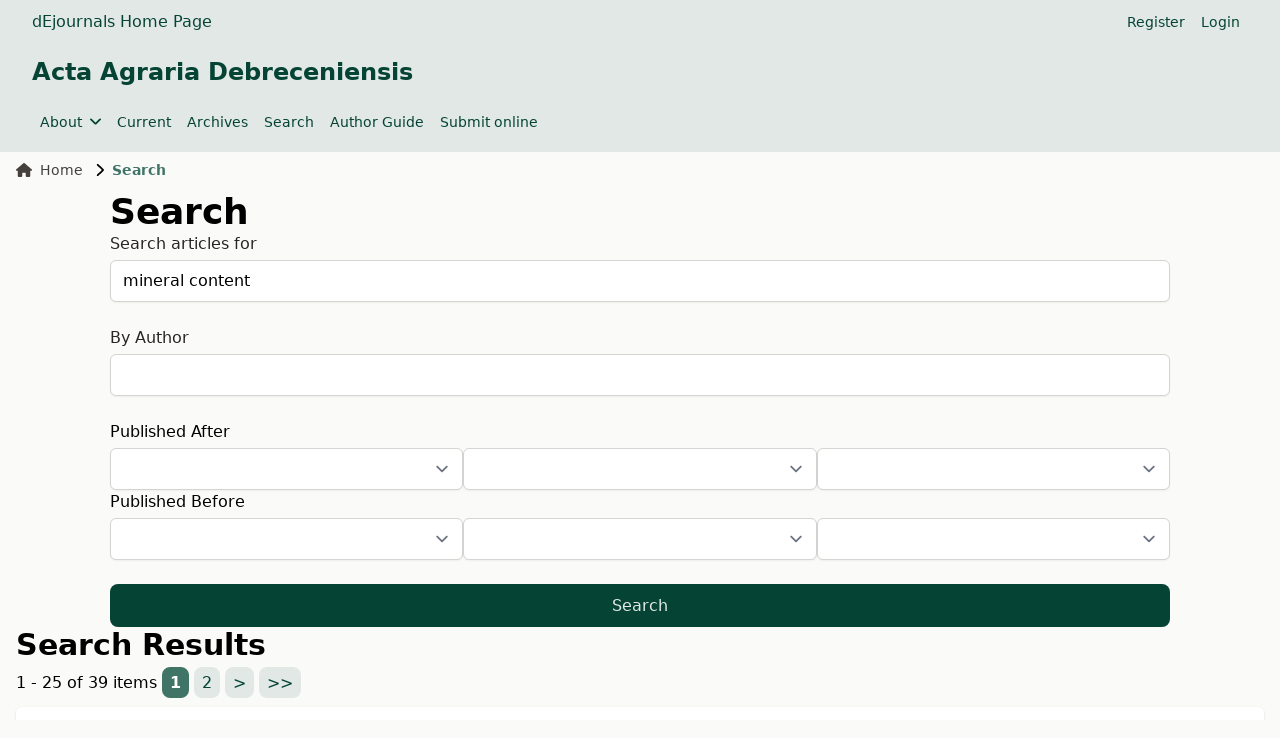

--- FILE ---
content_type: text/html; charset=utf-8
request_url: https://ojs.lib.unideb.hu/actaagrar/search?query=mineral%20content
body_size: 20442
content:
    


<!DOCTYPE html>
<html lang="en" xml:lang="en">

    
<head>
	<meta charset="utf-8">
	<meta name="viewport" content="width=device-width, initial-scale=1.0">
	<title>
		Search
							| Acta Agraria Debreceniensis
			</title>

	
<meta name="generator" content="Open Journal Systems 3.4.0.9" />
	<link rel="stylesheet" href="https://ojs.lib.unideb.hu/plugins/themes/deenkTheme/resources/css/tailwind.css?v=3.4.0.9" type="text/css" /><link rel="stylesheet" href="https://ojs.lib.unideb.hu/actaagrar/$$$call$$$/page/page/css?name=stylesheet" type="text/css" /><link rel="stylesheet" href="https://ojs.lib.unideb.hu/plugins/generic/orcidProfile/css/orcidProfile.css?v=3.4.0.9" type="text/css" />
</head>
<body class="bg-stone-50 space-y-2 flex flex-col h-screen">
<header class="">
        <div class="bg-primary-10 p-1 px-4">
        <div class="container mx-auto px-4">
            <div class="flex justify-between items-center">
                <div class="flex gap-5 flex-wrap">
                                            <a href="https://ojs.lib.unideb.hu" class="nav-link text-decoration-none text-primary hover:text-primary-75"
                           target="_blank">dEjournals Home Page</a>
                                    </div>
                                <div class="hidden md:flex md:gap-2">
                        <nav class="hidden md:block" id="userMenu">
        <div class="container flex flex-wrap items-center justify-between mx-auto">
            <ul class="flex flex-row space-x-4 p-2 mt-0 text-sm font-medium">
                                    
                                            <li>
                            <a href="https://ojs.lib.unideb.hu/actaagrar/user/register"
                               class="block text-primary hover:text-primary-75 rounded"
                               aria-current="page">Register</a>
                        </li>
                    
                                                        
                                            <li>
                            <a href="https://ojs.lib.unideb.hu/actaagrar/login"
                               class="block text-primary hover:text-primary-75 rounded"
                               aria-current="page">Login</a>
                        </li>
                    
                                                                                            </ul>
        </div>
    </nav>

                                    </div>
                
                                <div class="block md:hidden">
                    <button type="button"
                            class="inline-flex items-center p-2 ml-3 text-sm text-primary hover:text-primary-75 rounded-lg md:hidden"
                            aria-expanded="false"
                            data-drawer-target="mobile-menu-drawer"
                            data-drawer-show="mobile-menu-drawer"
                            aria-controls="mobile-menu-drawer">
                        <span class="sr-only">Open main menu</span>
                        <i class="fa-solid fa-bars"></i>
                    </button>
                </div>

                <div id="mobile-menu-drawer"
                     class="fixed top-0 left-0 z-40 h-screen p-4 overflow-y-auto transition-transform -translate-x-full bg-primary-10 w-60"
                     tabindex="-1" aria-labelledby="Mobile Menu">
                    <div class="my-2 ml-auto mr-auto ">
                        <h5 class="text-primary text-center py-3">Acta Agraria Debreceniensis</h5>
                    </div>
                            <div class="block md:hidden">

                            
                
                                    <div>
                        <button type="button" class="flex items-center py-2 pr-4 w-full text-base font-normal text-primary hover:text-primary-75 transition duration-75 rounded-lg"
                                aria-controls="dropdown-example-88"
                                data-collapse-toggle="dropdown-example-88">
                            <span class="flex-1 text-left whitespace-nowrap" sidebar-toggle-item>About</span>
                            <i class="fa-solid fa-chevron-down"></i>
                        </button>

                        <div id="dropdown-example-88" class="hidden py-2 space-y-2">
                                                                                                <div class="pl-2">
                                        <a href="https://ojs.lib.unideb.hu/actaagrar/about"
                                           class="block px-4 py-2 text-primary hover:text-primary-75">About the Journal</a>
                                    </div>
                                                                                                                                <div class="pl-2">
                                        <a href="https://ojs.lib.unideb.hu/actaagrar/about/submissions"
                                           class="block px-4 py-2 text-primary hover:text-primary-75">Submissions</a>
                                    </div>
                                                                                                                                <div class="pl-2">
                                        <a href="https://ojs.lib.unideb.hu/actaagrar/about/editorialTeam"
                                           class="block px-4 py-2 text-primary hover:text-primary-75">Editorial Team</a>
                                    </div>
                                                                                                                                <div class="pl-2">
                                        <a href="https://ojs.lib.unideb.hu/actaagrar/ethicsandmalpractice"
                                           class="block px-4 py-2 text-primary hover:text-primary-75">Publication Ethics</a>
                                    </div>
                                                                                                                                <div class="pl-2">
                                        <a href="https://ojs.lib.unideb.hu/actaagrar/about/privacy"
                                           class="block px-4 py-2 text-primary hover:text-primary-75">Privacy Statement</a>
                                    </div>
                                                                                                                                <div class="pl-2">
                                        <a href="https://ojs.lib.unideb.hu/actaagrar/openaccessstatement"
                                           class="block px-4 py-2 text-primary hover:text-primary-75">Open Access Statement</a>
                                    </div>
                                                                                                                                <div class="pl-2">
                                        <a href="https://ojs.lib.unideb.hu/actaagrar/creativecommonsstatement"
                                           class="block px-4 py-2 text-primary hover:text-primary-75">Creative Common Statement</a>
                                    </div>
                                                                                                                                <div class="pl-2">
                                        <a href="https://ojs.lib.unideb.hu/actaagrar/copyright"
                                           class="block px-4 py-2 text-primary hover:text-primary-75">Copyright</a>
                                    </div>
                                                                                                                                <div class="pl-2">
                                        <a href="https://ojs.lib.unideb.hu/actaagrar/about/contact"
                                           class="block px-4 py-2 text-primary hover:text-primary-75">Contact</a>
                                    </div>
                                                                                    </div>
                    </div>
                                            
                                    <a href="https://ojs.lib.unideb.hu/actaagrar/issue/current"
                       class="block py-2 pr-4 rounded text-primary hover:text-primary-75"
                       aria-current="page">Current</a>
                
                                            
                                    <a href="https://ojs.lib.unideb.hu/actaagrar/issue/archive"
                       class="block py-2 pr-4 rounded text-primary hover:text-primary-75"
                       aria-current="page">Archives</a>
                
                                            
                                    <a href="https://ojs.lib.unideb.hu/actaagrar/search"
                       class="block py-2 pr-4 rounded text-primary hover:text-primary-75"
                       aria-current="page">Search</a>
                
                                            
                                    <a href="https://ojs.lib.unideb.hu/actaagrar/about/submissions"
                       class="block py-2 pr-4 rounded text-primary hover:text-primary-75"
                       aria-current="page">Author Guide</a>
                
                                            
                                    <a href="https://ojs.lib.unideb.hu/actaagrar/submission/wizard"
                       class="block py-2 pr-4 rounded text-primary hover:text-primary-75"
                       aria-current="page">Submit online</a>
                
                                                                
        </div>


                    <div class="h-px bg-primary-50 my-2"></div>
                            <div class="block md:hidden">

                            
                                    <a href="https://ojs.lib.unideb.hu/actaagrar/user/register"
                       class="block py-2 pr-4 rounded text-primary hover:text-primary-75"
                       aria-current="page">Register</a>
                
                                            
                                    <a href="https://ojs.lib.unideb.hu/actaagrar/login"
                       class="block py-2 pr-4 rounded text-primary hover:text-primary-75"
                       aria-current="page">Login</a>
                
                                                                
        </div>


                                    </div>

                            </div>
        </div>
    </div>
    
    
    <div class="bg-primary-10 p-3 px-4">
        <div class="container mx-auto px-4 mb-4 flex flex-row  items-center ">
            <a href="    https://ojs.lib.unideb.hu/actaagrar/index
"
               class="flex  text-primary flex-row flex-wrap justify-center text-center items-center gap-5 hover:text-primary-75 hover:underline">
                                                                                <h3>Acta Agraria Debreceniensis</h3>
                                    
            </a>
        </div>
        <div class="container mx-auto px-4 flex flex-row items-center ">
            <div class="hidden md:flex md:gap-2">
                    <nav class="hidden md:block" id="primaryMenu">
        <div class="container flex flex-wrap items-center justify-between mx-auto">
            <ul class="flex flex-row space-x-4 p-2 mt-0 text-sm font-medium">
                                    
                    
                                            <li>
                            <button id="dropdownNavbarLink"
                                    data-dropdown-toggle="dropdownNavbar-88"
                                    class="flex items-center justify-between font-medium rounded text-primary hover:text-primary-75 w-auto">
                                About
                                <i class="fa-solid fa-angle-down ml-2"></i>
                            </button>
                            <div id="dropdownNavbar-88"
                                 class="z-10 hidden font-normal bg-white rounded-lg shadow w-44">
                                <ul class="py-2 text-sm text-stone-700 " aria-labelledby="dropdownLargeButton">
                                                                                                                        <li>
                                                <a href="https://ojs.lib.unideb.hu/actaagrar/about"
                                                   class="block px-4 py-2 hover:text-primary hover:bg-primary-10">About the Journal</a>
                                            </li>
                                                                                                                                                                <li>
                                                <a href="https://ojs.lib.unideb.hu/actaagrar/about/submissions"
                                                   class="block px-4 py-2 hover:text-primary hover:bg-primary-10">Submissions</a>
                                            </li>
                                                                                                                                                                <li>
                                                <a href="https://ojs.lib.unideb.hu/actaagrar/about/editorialTeam"
                                                   class="block px-4 py-2 hover:text-primary hover:bg-primary-10">Editorial Team</a>
                                            </li>
                                                                                                                                                                <li>
                                                <a href="https://ojs.lib.unideb.hu/actaagrar/ethicsandmalpractice"
                                                   class="block px-4 py-2 hover:text-primary hover:bg-primary-10">Publication Ethics</a>
                                            </li>
                                                                                                                                                                <li>
                                                <a href="https://ojs.lib.unideb.hu/actaagrar/about/privacy"
                                                   class="block px-4 py-2 hover:text-primary hover:bg-primary-10">Privacy Statement</a>
                                            </li>
                                                                                                                                                                <li>
                                                <a href="https://ojs.lib.unideb.hu/actaagrar/openaccessstatement"
                                                   class="block px-4 py-2 hover:text-primary hover:bg-primary-10">Open Access Statement</a>
                                            </li>
                                                                                                                                                                <li>
                                                <a href="https://ojs.lib.unideb.hu/actaagrar/creativecommonsstatement"
                                                   class="block px-4 py-2 hover:text-primary hover:bg-primary-10">Creative Common Statement</a>
                                            </li>
                                                                                                                                                                <li>
                                                <a href="https://ojs.lib.unideb.hu/actaagrar/copyright"
                                                   class="block px-4 py-2 hover:text-primary hover:bg-primary-10">Copyright</a>
                                            </li>
                                                                                                                                                                <li>
                                                <a href="https://ojs.lib.unideb.hu/actaagrar/about/contact"
                                                   class="block px-4 py-2 hover:text-primary hover:bg-primary-10">Contact</a>
                                            </li>
                                                                                                            </ul>
                            </div>
                        </li>
                                                        
                                            <li>
                            <a href="https://ojs.lib.unideb.hu/actaagrar/issue/current"
                               class="block text-primary hover:text-primary-75 rounded"
                               aria-current="page">Current</a>
                        </li>
                    
                                                        
                                            <li>
                            <a href="https://ojs.lib.unideb.hu/actaagrar/issue/archive"
                               class="block text-primary hover:text-primary-75 rounded"
                               aria-current="page">Archives</a>
                        </li>
                    
                                                        
                                            <li>
                            <a href="https://ojs.lib.unideb.hu/actaagrar/search"
                               class="block text-primary hover:text-primary-75 rounded"
                               aria-current="page">Search</a>
                        </li>
                    
                                                        
                                            <li>
                            <a href="https://ojs.lib.unideb.hu/actaagrar/about/submissions"
                               class="block text-primary hover:text-primary-75 rounded"
                               aria-current="page">Author Guide</a>
                        </li>
                    
                                                        
                                            <li>
                            <a href="https://ojs.lib.unideb.hu/actaagrar/submission/wizard"
                               class="block text-primary hover:text-primary-75 rounded"
                               aria-current="page">Submit online</a>
                        </li>
                    
                                                                                            </ul>
        </div>
    </nav>

            </div>
        </div>
    </div>

    
</header>

<main class="container mx-auto px-4 grow">

    <div class="">

        <div class="flex flex-col ">
<div>
        <nav class="hidden xl:flex mb-3" aria-label="Breadcrumb">
    <ol class="inline-flex items-center space-x-1 md:space-x-3">
        <li class="inline-flex items-center text-sm">
            <a class="inline-flex items-center font-medium text-stone-700 hover:text-primary-75"
               href="https://ojs.lib.unideb.hu/actaagrar/index">
                <i class="fa-solid fa-house mr-2"></i>
                Home
            </a>
        </li>
        <li class="inline-flex items-center text-sm truncate" aria-current="page">
            <i class="fa-solid fa-chevron-right mr-2"></i>
            <div class="text-primary-75 font-bold truncate">
                                    Search
                            </div>
        </li>
    </ol>
</nav>    <div class=" w-[85%] ml-auto mr-auto">
        <h1>
            Search
        </h1>

                        
        <form class="cmp_form" method="get" action="https://ojs.lib.unideb.hu/actaagrar/search/index">
            
            <div class="grid grid-cols-1 gap-6">

                                <label class="block">
                    <span class="text-stone-800">Search articles for</span>
                    
                        <input type="text" id="query" name="query" value="mineral content"
                               placeholder="Search"
                               class=" mt-1 block w-full rounded-md border-stone-300 shadow-sm focus:border-primary focus:ring focus:ring-primary focus:ring-opacity-50">
                    
                </label>

                <label class="block">
                    <span class="text-stone-800">By Author</span>
                    
                        <input type="text" id="authors" name="authors" value=""
                               class=" mt-1 block w-full rounded-md border-stone-300 shadow-sm focus:border-primary focus:ring focus:ring-primary focus:ring-opacity-50">
                    
                </label>

                <div class="flex flex-col gap-4">
                    <div>
                        <div>
                            Published After
                        </div>
                        <div class="flex flex-row gap-3 m-0">
                            <select name="dateFromYear" class="mt-1 block w-full rounded-md border-stone-300 shadow-sm focus:border-primary focus:ring focus:ring-primary focus:ring-opacity-50">
<option value=""></option>
<option value="2001">2001</option>
<option value="2002">2002</option>
<option value="2003">2003</option>
<option value="2004">2004</option>
<option value="2005">2005</option>
<option value="2006">2006</option>
<option value="2007">2007</option>
<option value="2008">2008</option>
<option value="2009">2009</option>
<option value="2010">2010</option>
<option value="2011">2011</option>
<option value="2012">2012</option>
<option value="2013">2013</option>
<option value="2014">2014</option>
<option value="2015">2015</option>
<option value="2016">2016</option>
<option value="2017">2017</option>
<option value="2018">2018</option>
<option value="2019">2019</option>
<option value="2020">2020</option>
<option value="2021">2021</option>
<option value="2022">2022</option>
<option value="2023">2023</option>
<option value="2024">2024</option>
<option value="2025">2025</option>
</select>
<select name="dateFromMonth" class="mt-1 block w-full rounded-md border-stone-300 shadow-sm focus:border-primary focus:ring focus:ring-primary focus:ring-opacity-50">
<option value=""></option>
<option value="01">January</option>
<option value="02">February</option>
<option value="03">March</option>
<option value="04">April</option>
<option value="05">May</option>
<option value="06">June</option>
<option value="07">July</option>
<option value="08">August</option>
<option value="09">September</option>
<option value="10">October</option>
<option value="11">November</option>
<option value="12">December</option>
</select>
<select name="dateFromDay" class="mt-1 block w-full rounded-md border-stone-300 shadow-sm focus:border-primary focus:ring focus:ring-primary focus:ring-opacity-50">
<option value=""></option>
<option value="1">01</option>
<option value="2">02</option>
<option value="3">03</option>
<option value="4">04</option>
<option value="5">05</option>
<option value="6">06</option>
<option value="7">07</option>
<option value="8">08</option>
<option value="9">09</option>
<option value="10">10</option>
<option value="11">11</option>
<option value="12">12</option>
<option value="13">13</option>
<option value="14">14</option>
<option value="15">15</option>
<option value="16">16</option>
<option value="17">17</option>
<option value="18">18</option>
<option value="19">19</option>
<option value="20">20</option>
<option value="21">21</option>
<option value="22">22</option>
<option value="23">23</option>
<option value="24">24</option>
<option value="25">25</option>
<option value="26">26</option>
<option value="27">27</option>
<option value="28">28</option>
<option value="29">29</option>
<option value="30">30</option>
<option value="31">31</option>
</select>
                        </div>
                    </div>

                    <div>
                        <div>
                            Published Before
                        </div>
                        <div class="flex flex-row gap-3 m-0">
                            <select name="dateToYear" class="mt-1 block w-full rounded-md border-stone-300 shadow-sm focus:border-primary focus:ring focus:ring-primary focus:ring-opacity-50">
<option value=""></option>
<option value="2001">2001</option>
<option value="2002">2002</option>
<option value="2003">2003</option>
<option value="2004">2004</option>
<option value="2005">2005</option>
<option value="2006">2006</option>
<option value="2007">2007</option>
<option value="2008">2008</option>
<option value="2009">2009</option>
<option value="2010">2010</option>
<option value="2011">2011</option>
<option value="2012">2012</option>
<option value="2013">2013</option>
<option value="2014">2014</option>
<option value="2015">2015</option>
<option value="2016">2016</option>
<option value="2017">2017</option>
<option value="2018">2018</option>
<option value="2019">2019</option>
<option value="2020">2020</option>
<option value="2021">2021</option>
<option value="2022">2022</option>
<option value="2023">2023</option>
<option value="2024">2024</option>
<option value="2025">2025</option>
</select>
<select name="dateToMonth" class="mt-1 block w-full rounded-md border-stone-300 shadow-sm focus:border-primary focus:ring focus:ring-primary focus:ring-opacity-50">
<option value=""></option>
<option value="01">January</option>
<option value="02">February</option>
<option value="03">March</option>
<option value="04">April</option>
<option value="05">May</option>
<option value="06">June</option>
<option value="07">July</option>
<option value="08">August</option>
<option value="09">September</option>
<option value="10">October</option>
<option value="11">November</option>
<option value="12">December</option>
</select>
<select name="dateToDay" class="mt-1 block w-full rounded-md border-stone-300 shadow-sm focus:border-primary focus:ring focus:ring-primary focus:ring-opacity-50">
<option value=""></option>
<option value="1">01</option>
<option value="2">02</option>
<option value="3">03</option>
<option value="4">04</option>
<option value="5">05</option>
<option value="6">06</option>
<option value="7">07</option>
<option value="8">08</option>
<option value="9">09</option>
<option value="10">10</option>
<option value="11">11</option>
<option value="12">12</option>
<option value="13">13</option>
<option value="14">14</option>
<option value="15">15</option>
<option value="16">16</option>
<option value="17">17</option>
<option value="18">18</option>
<option value="19">19</option>
<option value="20">20</option>
<option value="21">21</option>
<option value="22">22</option>
<option value="23">23</option>
<option value="24">24</option>
<option value="25">25</option>
<option value="26">26</option>
<option value="27">27</option>
<option value="28">28</option>
<option value="29">29</option>
<option value="30">30</option>
<option value="31">31</option>
</select>
                        </div>
                    </div>


                    
                </div>

                <button class="button-primary" type="submit">Search</button>
            </div>
        </form>
    </div>
    

    <h2 class="pkp_screen_reader">Search Results</h2>

                <div class="page-links">
            1 - 25 of 39 items
            <strong>1</strong>&nbsp;<a href="https://ojs.lib.unideb.hu/actaagrar/search/index?query=mineral%20content&searchJournal=5&authors=&dateFromMonth=&dateFromDay=&dateFromYear=&dateToMonth=&dateToDay=&dateToYear=&searchPage=2#results">2</a>&nbsp;<a href="https://ojs.lib.unideb.hu/actaagrar/search/index?query=mineral%20content&searchJournal=5&authors=&dateFromMonth=&dateFromDay=&dateFromYear=&dateToMonth=&dateToDay=&dateToYear=&searchPage=2#results">&gt;</a>&nbsp;<a href="https://ojs.lib.unideb.hu/actaagrar/search/index?query=mineral%20content&searchJournal=5&authors=&dateFromMonth=&dateFromDay=&dateFromYear=&dateToMonth=&dateToDay=&dateToYear=&searchPage=2#results">&gt;&gt;</a>&nbsp;
        </div>
    
        <ul class="search_results">
                    <li>
                

    
<div class="card my-3">
            <a class="text-primary hover:text-primary-75 focus:text-primary-75"
           href="https://ojs.lib.unideb.hu/actaagrar/article/view/1741"
           >
            <h5 class="mb-2">Evaluation of mineral element content of beetroot during the different stages of the growing season</h5>
        </a>
    
            <div class="mb-2">
            <small class="italic text-sm text-stone-600">
                459-469
            </small>
        </div>
    
            <div class="flex mb-2">
            <div class="flex flex-row flex-wrap gap-2">
                <div class="border rounded-full py-0.5 hover:bg-stone-100"><a class="mx-2"href="https://ojs.lib.unideb.hu/actaagrar/search?authors=%20M%C3%A1ria%20Tak%C3%A1csn%C3%A9%20H%C3%A1jos%20">Mária Takácsné Hájos</a></div><div class="border rounded-full py-0.5 hover:bg-stone-100"><a class="mx-2"href="https://ojs.lib.unideb.hu/actaagrar/search?authors=%20T%C3%ADmea%20Rub%C3%B3czki%20">Tímea Rubóczki</a></div>            </div>
        </div>
    
    <div class="flex gap-2 items-center mb-3">
        <div class="flex items-center gap-1">
            <i class="fa-solid fa-eye text-primary-50"></i>
            <span class="text-sm text-stone-700">Views:</span>
        </div>
        <div class="font-medium">501</div>
    </div>

    <div class="mb-3 prose max-w-none"><p>In modern nutrition, bioactive materials of different vegetables are especially important to be researched. The experiment was carried out on March 30, 2016 (sowing date). Mineral element content (B, Ca, Cu, Fe, K, Mg, Na, P, S, Zn) was evaluated on the 60th, 85th and the 105th day of the vegetation period. The data are presented as the mean of five varieties which can give the real state of these parameters of beetroot grown on lowland chernozem soil.</p>
<p>In the young beetroot leaves (60 days) the mineral element content was higher than in the older ones (85 days). The calcium and magnesium content of the leaves was much more favourable (10 times higher) than in the root. The potassium content of leaves has reached the amount of 5000 mg kg-1, but at the same time more than 3000 mg kg-1 was detected in the improved root. This value is favourable for the potassium supply of the human organism.</p>
<p>The sulphur content (1300 mg kg-1) of the leaves was the highest on the 85th day of vegetation period. Similar tendency was detected for boron content (2.45 mg kg-1), while for iron content it was higher (28.23 mg kg-1) in the younger leaves (60 days).</p>
<p>Finally, it can be concluded that the increased element content of beetroot leaves will be a favourable source of mineral element supply of the human organism.</p></div>

    
    

</div>
            </li>
                    <li>
                

    
<div class="card my-3">
            <a class="text-primary hover:text-primary-75 focus:text-primary-75"
           href="https://ojs.lib.unideb.hu/actaagrar/article/view/1805"
           >
            <h5 class="mb-2">The effect of genotype and the location of sampling on the mineral content of wool</h5>
        </a>
    
            <div class="mb-2">
            <small class="italic text-sm text-stone-600">
                157-160
            </small>
        </div>
    
            <div class="flex mb-2">
            <div class="flex flex-row flex-wrap gap-2">
                <div class="border rounded-full py-0.5 hover:bg-stone-100"><a class="mx-2"href="https://ojs.lib.unideb.hu/actaagrar/search?authors=%20Erika%20Szigeti%20">Erika Szigeti</a></div><div class="border rounded-full py-0.5 hover:bg-stone-100"><a class="mx-2"href="https://ojs.lib.unideb.hu/actaagrar/search?authors=%20J%C3%A1nos%20K%C3%A1tai%20">János Kátai</a></div><div class="border rounded-full py-0.5 hover:bg-stone-100"><a class="mx-2"href="https://ojs.lib.unideb.hu/actaagrar/search?authors=%20Istv%C3%A1n%20Koml%C3%B3si%20">István Komlósi</a></div><div class="border rounded-full py-0.5 hover:bg-stone-100"><a class="mx-2"href="https://ojs.lib.unideb.hu/actaagrar/search?authors=%20J%C3%A1nos%20Ol%C3%A1h%20">János Oláh</a></div><div class="border rounded-full py-0.5 hover:bg-stone-100"><a class="mx-2"href="https://ojs.lib.unideb.hu/actaagrar/search?authors=%20Csaba%20Szab%C3%B3%20">Csaba Szabó</a></div>            </div>
        </div>
    
    <div class="flex gap-2 items-center mb-3">
        <div class="flex items-center gap-1">
            <i class="fa-solid fa-eye text-primary-50"></i>
            <span class="text-sm text-stone-700">Views:</span>
        </div>
        <div class="font-medium">585</div>
    </div>

    <div class="mb-3 prose max-w-none"><p>Mineral supplementation is very important in high producing farm animals. The estimation of exact mineral intake is very difficult in forage eating animals, like sheep. Accessing of long term mineral status seems to be possible using wool mineral analysis. However several factors can affect the results. Therefore, the aim of this study was to test the effect of breed and sampling location on the mineral content of sheep wool. 20 Dorper and 20 Tsigai sheep were chosen from the same farm. Samples were obtained from 3 locations (withers, side and quarter) and tested for 8 elements: Ca, Mg, Na, Co, Cu, P, S, Se , Zn. The samples were cleaned with ethyl alcohol from organic contamination, then after adding nitric acid were mineral analized using ultrasonic cleaning unit. The samples were analysed with ICP-OES (Perkin-Elmer, Optima 3300 DV). Statistical analyses were carried out by GLM procedure of SAS statistical analyses software. Differences between means were checked with Tukey-test. Significant breed differences were detected in the case of Mg, Na, S, Se in spite of the same feeding regime. The wool mineral content were within the reference range. The sampling location had no effect on the mineral content of wool.</p></div>

    
    

</div>
            </li>
                    <li>
                

    
<div class="card my-3">
            <a class="text-primary hover:text-primary-75 focus:text-primary-75"
           href="https://ojs.lib.unideb.hu/actaagrar/article/view/2690"
           >
            <h5 class="mb-2">Comparative examination of a mineral fertiliser and a bacterial fertilizer on humic sandy soil</h5>
        </a>
    
            <div class="mb-2">
            <small class="italic text-sm text-stone-600">
                111-116
            </small>
        </div>
    
            <div class="flex mb-2">
            <div class="flex flex-row flex-wrap gap-2">
                <div class="border rounded-full py-0.5 hover:bg-stone-100"><a class="mx-2"href="https://ojs.lib.unideb.hu/actaagrar/search?authors=%20Magdolna%20T%C3%A1llai%20">Magdolna Tállai</a></div>            </div>
        </div>
    
    <div class="flex gap-2 items-center mb-3">
        <div class="flex items-center gap-1">
            <i class="fa-solid fa-eye text-primary-50"></i>
            <span class="text-sm text-stone-700">Views:</span>
        </div>
        <div class="font-medium">254</div>
    </div>

    <div class="mb-3 prose max-w-none"><p>In our pot experiment, the impact of a bacterial fertilizer, Bactofil® A10 and a mineral fertilizer Ca(NO<sub>3</sub>)<sub>2</sub> applied in different rates was studied on some soil chemical and microbiological characteristics of a humic sandy soil (Pallag). Perennial rye-grass (Lolium perenne L.) was used as a test-plant. Samples were collected four and eight weeks after sowing in each year. The experiment was set up in 2007-2009 in the greenhouse of<br>the UD CASE Department of Agrochemistry and Soil Science. The available (AL-extractable) nutrient contents of soil, among the microbial parameters the total number of bacteria, the number of microscopic fungi, cellulose-decomposing and nitrifying bacteria, the sacharase and urease enzyme activity, as well as the soil respiration rate were measured.<br>Statistical analyses were made by means of the measurements deviation, LSD values at the P=0.05 level and correlation coefficients were calculated. Results of our experiment were summarised as follows:<br>− The readily available nutrient content of humic sandy soil increased as affected by the treatments, in case of the available (AL-extractable) phosphorus and potassium content the higher value was measured in high-dosage artificial fertilizer treatment.<br>− The treatments had also positive effect on several soil microbial parameters studied. The higher-dosage mineral fertilizer treatments had a beneficial effect on the total number of bacteria, cellulose-decomposing and nitrifying bacteria. No significant differences were obtained between the effect of treatment in case of the total-number of bacteria, the number of microscopic fungi and nitrifying bacteria.<br>− On the sacharase enzyme activity the artificial fertiliser treatments proved to be unambiguously stimulating, the urease activity significantly increased on the effect of the lower-dosage Ca(NO<sub>3</sub>)<sub>2</sub> artificial fertilizer treatment.&nbsp;<br>− The soil respiration increased in all treatments in related to the amounts applied, significantly increased in the highest rate of Ca(NO3)2 fertilizer addition.&nbsp;<br>− Some medium and tight positive correlations were observed between the soil chemical and microbiological parameters studied in case of both nutrient sources.&nbsp;<br>Summarizing our results, it was established that the organic and all the mineral fertilizer treatments had beneficial effects on the major soil characteristics from the aspect of nutrient supply. In majority of the examined soil parameters (AL-extractable phosphorus- and potassium, total number of bacteria, number of cellulose-decomposing and nitrifying bacteria, activity of sacharase enzyme) the high rate of Ca(NO<sub>3</sub>)<sub>2</sub> mineral fertilizer treatment proved to be more stimulating, but at the same time the high rate bacterium fertilizer resulted in significant increases in<br>the nitrate-N content, the AL-potassium content of soil, the total number of bacteria, the number of cellulose-decomposing and nitrifying bacteria and the urease enyme activity.&nbsp;<br>Our examinations showed that the mineral fertilizer treatments proved to be more stimulating on most of the soil parameters studied but according to our results, it was established that Bactofil is efficiently applicable in the maintenance of soil fertility and the combined application of<br>mineral fertilizer and bacterium fertilizer may be a favourable opportunity – also in aspect of the environmental protection – in maintaining soil fertility.</p>
<p>&nbsp;</p></div>

    
    

</div>
            </li>
                    <li>
                

    
<div class="card my-3">
            <a class="text-primary hover:text-primary-75 focus:text-primary-75"
           href="https://ojs.lib.unideb.hu/actaagrar/article/view/3208"
           >
            <h5 class="mb-2">Effect of weather conditions on the protein content and baking value of winter wheat flour</h5>
        </a>
    
            <div class="mb-2">
            <small class="italic text-sm text-stone-600">
                83-94
            </small>
        </div>
    
            <div class="flex mb-2">
            <div class="flex flex-row flex-wrap gap-2">
                <div class="border rounded-full py-0.5 hover:bg-stone-100"><a class="mx-2"href="https://ojs.lib.unideb.hu/actaagrar/search?authors=%20P%C3%A9ter%20Sipos%20">Péter Sipos</a></div><div class="border rounded-full py-0.5 hover:bg-stone-100"><a class="mx-2"href="https://ojs.lib.unideb.hu/actaagrar/search?authors=%20%C3%81rp%C3%A1d%20T%C3%B3th%20">Árpád Tóth</a></div><div class="border rounded-full py-0.5 hover:bg-stone-100"><a class="mx-2"href="https://ojs.lib.unideb.hu/actaagrar/search?authors=%20Zolt%C3%A1n%20Gy%C5%91ri%20">Zoltán Győri</a></div>            </div>
        </div>
    
    <div class="flex gap-2 items-center mb-3">
        <div class="flex items-center gap-1">
            <i class="fa-solid fa-eye text-primary-50"></i>
            <span class="text-sm text-stone-700">Views:</span>
        </div>
        <div class="font-medium">500</div>
    </div>

    <div class="mb-3 prose max-w-none"><p>We searched for connections between weather conditions (with its sub-parameters as precipitation and average temperature) and the yearly formation of two quality parameters (protein content and baking value) on three levels of mineral fertilization, based on the results of a variety comparison experiment on chernozem soil, to select those weather parameters and critical periods which have significant effects on the quality of winter wheat flour.<br>We established that the protein content of winter wheat flour can be increased with increasing levels of mineral fertilizers. Protein content is lower and has higher deviation during non-fertilized conditions in different cropping years than on higher fertilization levels. Thus, it seems proved again that quality (as protein content) is mainly formed by the crop year, but can be improved with adequate agricultural engineering (with mineral fertilization in the present case). The higher sum of precipitation in May, and the lower average temperature after flowering, have the highest increasing effect on the protein content of flour of the examined parameters. Based on the results of the examined period, the rainier and warmer term than average before flowering and lower – average amount of precipitation and colder circumstances are favourable for higher baking values. The analysis with data of decades, proves the importance of the first half of May and the middle of June as especially important periods for quality formation. An increasing nutrient supply has different effects on the varieties; mineral fertilization increased the baking value of GK Öthalom winter wheat variety in almost every case, but the second level of fertilization decreased it in half of the examined years. Additionally, mineral fertilization played a role in the stabilization of the quality of highlighted varieties.</p></div>

    
    

</div>
            </li>
                    <li>
                

    
<div class="card my-3">
            <a class="text-primary hover:text-primary-75 focus:text-primary-75"
           href="https://ojs.lib.unideb.hu/actaagrar/article/view/1633"
           >
            <h5 class="mb-2">The effect of wool staple length on the mineral content using the same sheep feeding regime</h5>
        </a>
    
            <div class="mb-2">
            <small class="italic text-sm text-stone-600">
                97-100
            </small>
        </div>
    
            <div class="flex mb-2">
            <div class="flex flex-row flex-wrap gap-2">
                <div class="border rounded-full py-0.5 hover:bg-stone-100"><a class="mx-2"href="https://ojs.lib.unideb.hu/actaagrar/search?authors=%20Erika%20Szigeti%20">Erika Szigeti</a></div><div class="border rounded-full py-0.5 hover:bg-stone-100"><a class="mx-2"href="https://ojs.lib.unideb.hu/actaagrar/search?authors=%20J%C3%A1nos%20K%C3%A1tai%20">János Kátai</a></div><div class="border rounded-full py-0.5 hover:bg-stone-100"><a class="mx-2"href="https://ojs.lib.unideb.hu/actaagrar/search?authors=%20Istv%C3%A1n%20Koml%C3%B3si%20">István Komlósi</a></div><div class="border rounded-full py-0.5 hover:bg-stone-100"><a class="mx-2"href="https://ojs.lib.unideb.hu/actaagrar/search?authors=%20J%C3%A1nos%20Ol%C3%A1h%20">János Oláh</a></div><div class="border rounded-full py-0.5 hover:bg-stone-100"><a class="mx-2"href="https://ojs.lib.unideb.hu/actaagrar/search?authors=%20Csaba%20Szab%C3%B3%20">Csaba Szabó</a></div>            </div>
        </div>
    
    <div class="flex gap-2 items-center mb-3">
        <div class="flex items-center gap-1">
            <i class="fa-solid fa-eye text-primary-50"></i>
            <span class="text-sm text-stone-700">Views:</span>
        </div>
        <div class="font-medium">530</div>
    </div>

    <div class="mb-3 prose max-w-none"><p>The wool of sheep is suitable to test the mineral supply; however, a number of factors could affect the results. The growth rate and length of staple can be very different according to season, physiological state and individual variation. These factors are likely to affect the quantity of minerals accumulated into the wool. Therefore, the purpose of this research was to examine whether there is a difference between the mineral content of wool nearly reached the full staple length and the freshly grown wool using the same feeding regime.<br>10 Tsigai pregnant sheep have been selected randomly from the same farm. Wool samples were obtained from the withers, side and quarter with bended scissors. Samples were mineralized using nitric acid and hydrogen peroxide using ultrasonic cleaning unit. P, Ca, Mg, Na, S, Cu,Se and Zn content were determined by ICP-OES. Statistical analyses were carried out by SAS (SAS Institute Inc., Cary, NC) GLM procedure.Differences between means were tested by Tukey test. Significantly lower Ca, Na, P, Zn values were found in case of intensively grown wool. Sampling location did not affect the mineral content. Herd mineral supply was adequate. Our results suggest that intensively grown wool samples have to be used for mineral analyses.</p></div>

    
    

</div>
            </li>
                    <li>
                

    
<div class="card my-3">
            <a class="text-primary hover:text-primary-75 focus:text-primary-75"
           href="https://ojs.lib.unideb.hu/actaagrar/article/view/2518"
           >
            <h5 class="mb-2">Different soil fertility conditions depending on different land use methods</h5>
        </a>
    
            <div class="mb-2">
            <small class="italic text-sm text-stone-600">
                169-172
            </small>
        </div>
    
            <div class="flex mb-2">
            <div class="flex flex-row flex-wrap gap-2">
                <div class="border rounded-full py-0.5 hover:bg-stone-100"><a class="mx-2"href="https://ojs.lib.unideb.hu/actaagrar/search?authors=%20S%C3%A1ndor%20Hoffmann%20">Sándor Hoffmann</a></div>            </div>
        </div>
    
    <div class="flex gap-2 items-center mb-3">
        <div class="flex items-center gap-1">
            <i class="fa-solid fa-eye text-primary-50"></i>
            <span class="text-sm text-stone-700">Views:</span>
        </div>
        <div class="font-medium">187</div>
    </div>

    <div class="mb-3 prose max-w-none"><p>In precision nutrient management the most important aspect is adaptation but we should consider the possibility of the long-term improvement of soil fertility within the less fertile landscape zones.&nbsp; This possibility can be evaluated principally by long-term field experiments, which are running on similar soil types. The results of these field experiments can indicate that which soil fertility status should be attained. Some more important soil fertility data, (such as pH, P-, K- and soil organic matter (SOM) content) of a long-term field&nbsp; experiment with increasing farmyard manure(FYM) doses or equivalent NPK fertilizers, set up on an Eutric cambisol, are presented. The yieldincreasing capacity of FYM doses was only 82%, as compared to the equivalent amount of mineral NPK, but long-term FYM treatments resulted in 10% higher SOM content than that of equivalent NPK<br>fertilizer doses. The studies indicate that SOM content is a function of local climate and clay content of the soil, and neither long-term high FYM doses can increase SOM content steadily above a supposed steady-state value. However we have to make efforts to keep the optimum level. The lowest soil reactions developed both with the highest NPK doses and without any fertilization. AL-P<sub>2</sub>O<sub>5</sub> content of soil was increased more by mineral fertilization than by FYM treatments, but in case of AL-K<sub>2</sub>O content there was no difference between the fertilization variants. However the highest doses of both fertilization&nbsp; variants increased soil nutrient content to an excessive degree. Wecould get very valuable data from the unfertilized control plots as well, where long-term yield data suppose 48 kg ha<sup>-1</sup> year<sup>-1</sup> air-borne N-input.</p></div>

    
    

</div>
            </li>
                    <li>
                

    
<div class="card my-3">
            <a class="text-primary hover:text-primary-75 focus:text-primary-75"
           href="https://ojs.lib.unideb.hu/actaagrar/article/view/2550"
           >
            <h5 class="mb-2">Correlation between cultivation methods and quality in some vegetable species</h5>
        </a>
    
            <div class="mb-2">
            <small class="italic text-sm text-stone-600">
                313-317
            </small>
        </div>
    
            <div class="flex mb-2">
            <div class="flex flex-row flex-wrap gap-2">
                <div class="border rounded-full py-0.5 hover:bg-stone-100"><a class="mx-2"href="https://ojs.lib.unideb.hu/actaagrar/search?authors=%20M%C3%A1ria%20Tak%C3%A1csn%C3%A9%20H%C3%A1jos%20">Mária Takácsné Hájos</a></div>            </div>
        </div>
    
    <div class="flex gap-2 items-center mb-3">
        <div class="flex items-center gap-1">
            <i class="fa-solid fa-eye text-primary-50"></i>
            <span class="text-sm text-stone-700">Views:</span>
        </div>
        <div class="font-medium">256</div>
    </div>

    <div class="mb-3 prose max-w-none"><p>Quality parameters of 5 table root varieties were tested on 3 sowing dates with different cultivation methods: open field on 15 April and 9 July 2010 and under plastic tents on 19 August. The highest red pigment content (betanin) was measured in the varieties Akela and Mona Lisa (~ 80 mg 100 g<sup>-1</sup>) of the second (July) crop. This crop is in general use in Hungary. In comparison, in the late sown varieties (August, under plastics) a further pigment increase (10–20 mg 100 g<sup>-1</sup>) was observed in the same varieties as related to the earlier sowing dates. Yellow pigments (vulgaxanthins) showed similar trends. Roots of the late sowing date (with harvest in December) contained the highest vulgaxanthin values (103.3–124.18 mg kg<sup>-1</sup>).<br>Varieties reacted differently to temperature changes during the production period and thus to sugar accumulation. In the second crop (July) higher water soluble solids content was measured on the average of varieties (10.12%) in comparison to the April sowing (7.76%). Beetroots of the spring sowing are recommended for fresh market while the second (July) crop with autumn harvest can satisfy industry requirements. Late sowing under unheated plastic tents supply us with fresh beetroot in late autumn and early winter and prolong the usability of plastic tents.&nbsp;<br>Six lettuce species/subspecies were tested in the open field and under plastic tents in 3 repetitions for nitrate nitrogen, vitamin-C, polyphenol (gallus acid equivalent – mg GAE 100 g<sup>-1</sup>) and mineral element (Ca, K, Mg, Na) contents. Our measurements showed lower nitrate nitrogen values under plastic than in the open field (89.10± 8.13 and 127.06±14.29 mg kg<sup>-1</sup>) on the average of genotypes. Lettuce grown in the field had higher vitamin-C content (1.4 mg%) which is nearly 50% more than in plants under plastic. The highest polyphenol content was found in samples from the field with a conspicuous value of 804.17±56.47 mg GAE 100 g-1 in Piros cikória. Samples grown under plastic were richer in mineral elements (Ca, K, Mg, Na) which can be explained by the higher nutrient content of the soil. In this environment superior Mg content was observed in Edivia (4616.33±<br>311.21 mg kg<sup>-1</sup>).&nbsp;</p>
<p>Besides the well- known headed lettuce, Piros cikória (Red chicory),the red leaved Lollo Rossa and Tölgylevel (Oak leaf lettuce) should be<br>mentioned which well deserve further testing in order to supply us with nourishing, healthy food.&nbsp;</p></div>

    
    

</div>
            </li>
                    <li>
                

    
<div class="card my-3">
            <a class="text-primary hover:text-primary-75 focus:text-primary-75"
           href="https://ojs.lib.unideb.hu/actaagrar/article/view/1932"
           >
            <h5 class="mb-2">Change of mineral and organic nitrogen forms in a long term fertilization experiment (literature)</h5>
        </a>
    
            <div class="mb-2">
            <small class="italic text-sm text-stone-600">
                43-47
            </small>
        </div>
    
            <div class="flex mb-2">
            <div class="flex flex-row flex-wrap gap-2">
                <div class="border rounded-full py-0.5 hover:bg-stone-100"><a class="mx-2"href="https://ojs.lib.unideb.hu/actaagrar/search?authors=%20Judit%20Horv%C3%A1th%20">Judit Horváth</a></div><div class="border rounded-full py-0.5 hover:bg-stone-100"><a class="mx-2"href="https://ojs.lib.unideb.hu/actaagrar/search?authors=%20J%C3%A1nos%20K%C3%A1tai%20">János Kátai</a></div>            </div>
        </div>
    
    <div class="flex gap-2 items-center mb-3">
        <div class="flex items-center gap-1">
            <i class="fa-solid fa-eye text-primary-50"></i>
            <span class="text-sm text-stone-700">Views:</span>
        </div>
        <div class="font-medium">262</div>
    </div>

    <div class="mb-3 prose max-w-none"><p>The research topic has timeliness, since the rational utilization and protection of the soil, besides the conservation of its diverse functions is part of the sustainable development. Research of the long-term experiments is esentially important, because it can model the term effects in the same place, under the same conditions. If we want to get accurate informations about the occured changes, way and danger of changes, we should track the resupply and effect of the mineral nutrients and the removed quantity of nutrients with the harvest. Nitrogen is an essential element for living organisms, it is present in the soil mainly in organic form. In general only only a low percentage of the total nitrogent content can be used directly by plants in the soil. This inorganic nitrogen is produced by the transformation of organic contents through mineralization processes and it get into the soil by the fertilization. The plants incorporote the mineral nitrogen into our bodies. This is how nitrogen turnover is realized when mineral forms become organic and organic forms become mineral.</p>
<p>The purpose of our paper is to make a literature before our research.</p></div>

    
    

</div>
            </li>
                    <li>
                

    
<div class="card my-3">
            <a class="text-primary hover:text-primary-75 focus:text-primary-75"
           href="https://ojs.lib.unideb.hu/actaagrar/article/view/2689"
           >
            <h5 class="mb-2">Effect of the fertilization on some quality parameters of winter wheat</h5>
        </a>
    
            <div class="mb-2">
            <small class="italic text-sm text-stone-600">
                105-110
            </small>
        </div>
    
            <div class="flex mb-2">
            <div class="flex flex-row flex-wrap gap-2">
                <div class="border rounded-full py-0.5 hover:bg-stone-100"><a class="mx-2"href="https://ojs.lib.unideb.hu/actaagrar/search?authors=%20%C3%89va%20Szab%C3%B3%20">Éva Szabó</a></div><div class="border rounded-full py-0.5 hover:bg-stone-100"><a class="mx-2"href="https://ojs.lib.unideb.hu/actaagrar/search?authors=%20P%C3%A9ter%20Pep%C3%B3%20">Péter Pepó</a></div>            </div>
        </div>
    
    <div class="flex gap-2 items-center mb-3">
        <div class="flex items-center gap-1">
            <i class="fa-solid fa-eye text-primary-50"></i>
            <span class="text-sm text-stone-700">Views:</span>
        </div>
        <div class="font-medium">327</div>
    </div>

    <div class="mb-3 prose max-w-none"><p>We studied the different mineral fertilizer rates effect on the baking quality of five different winter wheat genotypes (GK Öthalom, Lupus, KG Széphalom, GK Békés, Mv Mazurka) on chernozom soil in 2008.<br>The bigger fertilizer doses increased the wet gluten content, gluten elasticity and the protein content. The high doses of fertilization has got a moderate effect on the valorigaph value, water absorption, and falling number. The optimum level of the fertilizer doses were the N90-120+PK.<br>The Pearson’s correlation analysis proved strong relationships between the fertilization and gluten content, the quality of the gluten, a valorigraph value, and the protein content. The analysis verified a strong correlation between genotype and falling number, and the protein content.<br>The variety Mv Mazurka has got the best baking quality parameters.</p></div>

    
    

</div>
            </li>
                    <li>
                

    
<div class="card my-3">
            <a class="text-primary hover:text-primary-75 focus:text-primary-75"
           href="https://ojs.lib.unideb.hu/actaagrar/article/view/2674"
           >
            <h5 class="mb-2">Effects of cultivar and fertilization on extensograph parameters of winter wheat flours</h5>
        </a>
    
            <div class="mb-2">
            <small class="italic text-sm text-stone-600">
                19-24
            </small>
        </div>
    
            <div class="flex mb-2">
            <div class="flex flex-row flex-wrap gap-2">
                <div class="border rounded-full py-0.5 hover:bg-stone-100"><a class="mx-2"href="https://ojs.lib.unideb.hu/actaagrar/search?authors=%20Norbert%20Boros%20">Norbert Boros</a></div><div class="border rounded-full py-0.5 hover:bg-stone-100"><a class="mx-2"href="https://ojs.lib.unideb.hu/actaagrar/search?authors=%20M%C3%A1ria%20B.%20Varga%20">Mária B. Varga</a></div><div class="border rounded-full py-0.5 hover:bg-stone-100"><a class="mx-2"href="https://ojs.lib.unideb.hu/actaagrar/search?authors=%20Zolt%C3%A1n%20Gy%C5%91ri%20">Zoltán Győri</a></div>            </div>
        </div>
    
    <div class="flex gap-2 items-center mb-3">
        <div class="flex items-center gap-1">
            <i class="fa-solid fa-eye text-primary-50"></i>
            <span class="text-sm text-stone-700">Views:</span>
        </div>
        <div class="font-medium">290</div>
    </div>

    <div class="mb-3 prose max-w-none"><p>In present paper we have examined the effect of mineral fertilization on the extensograph characteristics of wheat-flours. The baking quality of winter wheat is largely determined by cultivar, but it can be influenced by fertilization. Flours were from 4 cultivars grown at six nitrogen fertilizer. The average flour protein content of cultivars was very different (11.8, 13.0, 14.3, and 13.07%, respectively). We have found that the extensograph<br>properties of dough are affected by mineral fertilization, nevertheless, different cultivars distinctly react to the increase of fertilizer doses. We estimates the correlation between flour protein content and extensograph properties, based on our investigations, it became obvious that the correlation between flour protein content and extensograph parameters is really strong.</p></div>

    
    

</div>
            </li>
                    <li>
                

    
<div class="card my-3">
            <a class="text-primary hover:text-primary-75 focus:text-primary-75"
           href="https://ojs.lib.unideb.hu/actaagrar/article/view/1860"
           >
            <h5 class="mb-2">Change of soil nitrogen content in a long term fertilization experiment</h5>
        </a>
    
            <div class="mb-2">
            <small class="italic text-sm text-stone-600">
                39-44
            </small>
        </div>
    
            <div class="flex mb-2">
            <div class="flex flex-row flex-wrap gap-2">
                <div class="border rounded-full py-0.5 hover:bg-stone-100"><a class="mx-2"href="https://ojs.lib.unideb.hu/actaagrar/search?authors=%20Judit%20Horv%C3%A1th%20">Judit Horváth</a></div><div class="border rounded-full py-0.5 hover:bg-stone-100"><a class="mx-2"href="https://ojs.lib.unideb.hu/actaagrar/search?authors=%20Magdolna%20T%C3%A1llai%20">Magdolna Tállai</a></div><div class="border rounded-full py-0.5 hover:bg-stone-100"><a class="mx-2"href="https://ojs.lib.unideb.hu/actaagrar/search?authors=%20Bence%20M%C3%A1ty%C3%A1s%20">Bence Mátyás</a></div>            </div>
        </div>
    
    <div class="flex gap-2 items-center mb-3">
        <div class="flex items-center gap-1">
            <i class="fa-solid fa-eye text-primary-50"></i>
            <span class="text-sm text-stone-700">Views:</span>
        </div>
        <div class="font-medium">335</div>
    </div>

    <div class="mb-3 prose max-w-none"><p>The most important aim of sustainable agriculture is to ensure our natural resources – such as soils – protection, which includes fertility preservation and the use of appropriate methods of cultivation.</p>
<p>If we want to get accurate information about the occurred changes, way and danger of changes, we should track the resupply and effect of the mineral nutrients and the removed quantity of nutrients with the harvest.</p>
<p>Nitrogen is an essential element for living organisms and it is present in the soil mainly in organic form. In general only a low percentage of the total nitrogen content can be used directly by plants in the soil. The mineral nitrogen is incorporate by plants into our bodies. This inorganic nitrogen is produced by the transformation of organic contents through mineralization processes and it gets into the soil by fertilization. This is how nitrogen turnover occurs when mineral forms become organic and organic forms become mineral.</p>
<p>The objective of this publication was to introduce – through some element s of nitrogen turnover- how changing the properties of soil in a long term fertilization experiment.</p>
<p>We established that the fertilization is influenced the soil pH. With the increase of fertilization levels increased the acidity of the soil, maybe it is related with the number of nitrification bacteria. The fertilization and the rotation affected to the quantity of nitrate.</p></div>

    
    

</div>
            </li>
                    <li>
                

    
<div class="card my-3">
            <a class="text-primary hover:text-primary-75 focus:text-primary-75"
           href="https://ojs.lib.unideb.hu/actaagrar/article/view/10364"
           >
            <h5 class="mb-2">Evaluation of the role of common vetch (Vicia sativa L.) green manure in crop rotations</h5>
        </a>
    
            <div class="mb-2">
            <small class="italic text-sm text-stone-600">
                161-171
            </small>
        </div>
    
            <div class="flex mb-2">
            <div class="flex flex-row flex-wrap gap-2">
                <div class="border rounded-full py-0.5 hover:bg-stone-100"><span class="pr-2"><a class="" href="https://orcid.org/0000-0003-1831-5695"> <i class="fa-brands fa-orcid fa-xl"></i></a></span><a class="mr-2"href="https://ojs.lib.unideb.hu/actaagrar/search?authors=%20Vivien%20P%C3%A1l%20">Vivien Pál</a></div><div class="border rounded-full py-0.5 hover:bg-stone-100"><a class="mx-2"href="https://ojs.lib.unideb.hu/actaagrar/search?authors=%20L%C3%A1szl%C3%B3%20Zsombik%20">László Zsombik</a></div>            </div>
        </div>
    
    <div class="flex gap-2 items-center mb-3">
        <div class="flex items-center gap-1">
            <i class="fa-solid fa-eye text-primary-50"></i>
            <span class="text-sm text-stone-700">Views:</span>
        </div>
        <div class="font-medium">392</div>
    </div>

    <div class="mb-3 prose max-w-none"><p><em>Common vetch (Vicia sativa L.) is an annual legume, grown as green manure provide rapid soil cover, can increase soil moisture and organic matter content and reduce soil erosion during fall. During the fallow period, legumes grown as catch crops are known by releasing large amounts of mineral nitrogen (N) for the subsequent crop. By taking advantage of these benefits, it is possible to increase the yield of the next crop in an environmentally friendly and sustainable way. The goal of this study was to determine the value of common vetch as a green manure, considering its effect on soil conditions and the yield of next crops. We examined three different common vetch seed rate as a green manure in a crop rotation with triticale, oat and corn. Next to the green manured treatments, we used fertilized and bare fallow control treatment for comparison. In our study we evaluated the aboveground biomass weight of spring vetch green manure and its effect on the moisture content of the soil. We examined the green manure’s effect on the next crops plant height and yield. We found that the moisture content of the green manured plots was significantly higher during summer drought. On the green manured plots, 37.9% higher triticale yield, 50% higher oat yield and 44% higher corn yield were measured compared to the control plots. The insertion of spring vetch green manuring into crop rotations could be a good alternative to sustainable nutrient replenishment methods. It can be used to reduce the input needs of farming, reduce carbon footprint, contribute to the protection of soils and increase the organic matter content of the soil.</em></p></div>

    
    

</div>
            </li>
                    <li>
                

    
<div class="card my-3">
            <a class="text-primary hover:text-primary-75 focus:text-primary-75"
           href="https://ojs.lib.unideb.hu/actaagrar/article/view/2688"
           >
            <h5 class="mb-2">Effect of soil-compost proportion on the abiotic and biotic parameters of soilplant system</h5>
        </a>
    
            <div class="mb-2">
            <small class="italic text-sm text-stone-600">
                99-104
            </small>
        </div>
    
            <div class="flex mb-2">
            <div class="flex flex-row flex-wrap gap-2">
                <div class="border rounded-full py-0.5 hover:bg-stone-100"><a class="mx-2"href="https://ojs.lib.unideb.hu/actaagrar/search?authors=%20Anita%20Szab%C3%B3%20">Anita Szabó</a></div><div class="border rounded-full py-0.5 hover:bg-stone-100"><a class="mx-2"href="https://ojs.lib.unideb.hu/actaagrar/search?authors=%20Imre%20V%C3%A1g%C3%B3%20">Imre Vágó</a></div>            </div>
        </div>
    
    <div class="flex gap-2 items-center mb-3">
        <div class="flex items-center gap-1">
            <i class="fa-solid fa-eye text-primary-50"></i>
            <span class="text-sm text-stone-700">Views:</span>
        </div>
        <div class="font-medium">300</div>
    </div>

    <div class="mb-3 prose max-w-none"><p>The environmental awareness, coming to the front in the 21<sup>st</sup> century, motivates us to supply the plant nutrient demand (in point of the plant, the environment and the human health) with natural materials.<br>Composting is known since the beginning of civilization. We came to know more the processes of composting as a result of last decades’ research, but numerous unexplained questions remained up to this day. The good compost is dark gray or brown, and it should not create an odor. It has aggregate structure, and it’s pH is neutral. Compost is soil-like (Fehér, 2001), nutrient-rich material, which contains valuable nutrients extracted from soil, so if we recycle this, we can decrease the chemical fertilizer and other (example: mineral energy) expenses.<br>The reason of that we chose the more accurate cognition of compost utilization is to do more effective the site-specific nutrient supply. This increases the average yield and the quality of yield. Besides we can decrease the harmful effects, which endanger the plant, the environment, and the human body.<br>During the compost utilization experiment we blended the&nbsp; acid sandy soil with compost in 4 different volumetric proportions (5 treatments) than we set the pots randomized. The advantage of this method is that we can provide equal conditions for plants so we can measure the effect of&nbsp; treatments correctly. Our experimental plant was ryegrass (Lolium perenne L.), that grows rapidly, tolerates the glasshouse conditions, and indicates the effect of treatments well. After the harvest of ryegrass we measured the fresh and dry weight of harvested leaves and the total C-, N-, S-content of the dry matter and of the soil, we examined the pH and the salt concentration of&nbsp; soil as well.&nbsp;<br>Our aim was to study and evaluate the relations between the compost-soil proportion and the nutrient content of soil and plant. In our previous experiments we confirmed (based on variance analyses) that the compost has a beneficial effect on soil and increases the nutrient content of the soil (Szabó, 2009). But it’s important to appoint that the compound of compost is seasonally change: in winter the selective gathered municipal solid waste contains salt that were applied for non-skidding of roads, but salt has a negative effect to the plant. We proved that in our experiment the 25/75% compost/soil proportion was ideal for the plant. This content of compost effected 6 times higher green matter weight compared to the 100% sandy soil.&nbsp;</p></div>

    
    

</div>
            </li>
                    <li>
                

    
<div class="card my-3">
            <a class="text-primary hover:text-primary-75 focus:text-primary-75"
           href="https://ojs.lib.unideb.hu/actaagrar/article/view/2507"
           >
            <h5 class="mb-2">Energy crops on less favoured (alkaline) soil</h5>
        </a>
    
            <div class="mb-2">
            <small class="italic text-sm text-stone-600">
                115-118
            </small>
        </div>
    
            <div class="flex mb-2">
            <div class="flex flex-row flex-wrap gap-2">
                <div class="border rounded-full py-0.5 hover:bg-stone-100"><a class="mx-2"href="https://ojs.lib.unideb.hu/actaagrar/search?authors=%20Lajos%20Blask%C3%B3%20">Lajos Blaskó</a></div><div class="border rounded-full py-0.5 hover:bg-stone-100"><a class="mx-2"href="https://ojs.lib.unideb.hu/actaagrar/search?authors=%20R%C3%B3bert%20Czimbalmos%20">Róbert Czimbalmos</a></div>            </div>
        </div>
    
    <div class="flex gap-2 items-center mb-3">
        <div class="flex items-center gap-1">
            <i class="fa-solid fa-eye text-primary-50"></i>
            <span class="text-sm text-stone-700">Views:</span>
        </div>
        <div class="font-medium">238</div>
    </div>

    <div class="mb-3 prose max-w-none"><p>The reduction in fossil energy and row material sources induces growing demand for renewable resources. The growing demand for herbal raw materials has land use impacts as well. One way to reduce the conflict between the food and energy crops can be the utilization of less favored areas by growing energy crops. Among the potentially available areas for this purpose the salt affected soils (SAS) occupy a significant territories. SAS with structural B-horizon (meadow solonetz soils) represent the most wide spread group of SAS in Hungary. About half of these soils have been reclaimed and used as arable land and the remaining 50% are used as grassland. Sweet sorghum production for manufacturing of alcohol production was investigated in a long term amelioration and fertilization experiment on a salt affected soil (meadow solonetz). By means of regression analyzes the effect of sodium content of the soil and increasing mineral fertilizer doses were studied. According to the multiple regression analysis only the effect of nitrogen fertilizer was significant. On the solonetz type salt affected soil the effect of water soluble salt content of the soil was not significant, but there was a closer correlation between the ammonium-lactate sodium content and the yield of sweet sorghum. The maximum green mass was 45–50 t ha-1, in the case of low Na content and high level of nitrogen fertilization.</p>
<p>In order to quantify the potential yield of natural grass vegetation the relationship between the soil forming processes and the grass vegetation<br>was investigated. Beyond the different forms of Na-accumulation, the spatial pattern (mosaic-like characteristic) is also an inseparable feature of salt affected soils. The difference in the water regime, caused by the micro-relief is the main cause of variability. The run-on water keeps the deeper parts of the catena position wet longer. The wet situation causes more intensive leaching. In the low-laying parts of salt affected soils species preferring wet situations (mainly Alopecurus pratensis) are in majority. On the higher parts of the micro-relief species tolerating dry situations (mainly Festuca&nbsp; pseudovina) are dominant. The yearly grass production of low laying areas can be 4–7 t ha-1 but because of prolonged wet&nbsp; conditions the grass is not grazed and mowing can only be in old state. This old grass is not proper for feeding, but it may be suitable as energy plant.&nbsp;</p></div>

    
    

</div>
            </li>
                    <li>
                

    
<div class="card my-3">
            <a class="text-primary hover:text-primary-75 focus:text-primary-75"
           href="https://ojs.lib.unideb.hu/actaagrar/article/view/11425"
           >
            <h5 class="mb-2">Investigating the above-ground biomass values of sweet potatoes (Ipomoea batatas)</h5>
        </a>
    
            <div class="mb-2">
            <small class="italic text-sm text-stone-600">
                35-39
            </small>
        </div>
    
            <div class="flex mb-2">
            <div class="flex flex-row flex-wrap gap-2">
                <div class="border rounded-full py-0.5 hover:bg-stone-100"><a class="mx-2"href="https://ojs.lib.unideb.hu/actaagrar/search?authors=%20G%C3%A1bor%20Csat%C3%A1ri%20">Gábor Csatári</a></div><div class="border rounded-full py-0.5 hover:bg-stone-100"><a class="mx-2"href="https://ojs.lib.unideb.hu/actaagrar/search?authors=%20Judit%20Koroknai%20">Judit Koroknai</a></div><div class="border rounded-full py-0.5 hover:bg-stone-100"><span class="pr-2"><a class="" href="https://orcid.org/0000-0002-2396-6591"> <i class="fa-brands fa-orcid fa-xl"></i></a></span><a class="mr-2"href="https://ojs.lib.unideb.hu/actaagrar/search?authors=%20Oqba%20Basal%20">Oqba Basal</a></div><div class="border rounded-full py-0.5 hover:bg-stone-100"><span class="pr-2"><a class="" href="https://orcid.org/0009-0000-4009-6885"> <i class="fa-brands fa-orcid fa-xl"></i></a></span><a class="mr-2"href="https://ojs.lib.unideb.hu/actaagrar/search?authors=%20Panna%20G%C3%B6r%C3%B6gh%20">Panna Görögh</a></div><div class="border rounded-full py-0.5 hover:bg-stone-100"><span class="pr-2"><a class="" href="https://orcid.org/0000-0003-1504-9002"> <i class="fa-brands fa-orcid fa-xl"></i></a></span><a class="mr-2"href="https://ojs.lib.unideb.hu/actaagrar/search?authors=%20Szilvia%20Kov%C3%A1cs%20">Szilvia Kovács</a></div>            </div>
        </div>
    
    <div class="flex gap-2 items-center mb-3">
        <div class="flex items-center gap-1">
            <i class="fa-solid fa-eye text-primary-50"></i>
            <span class="text-sm text-stone-700">Views:</span>
        </div>
        <div class="font-medium">354</div>
    </div>

    <div class="mb-3 prose max-w-none"><p><em>The role of sweet potato tubers in human nutrition is not new. The above-ground biomass of sweet potatoes is not used for nutritional purposes in most countries, but it has a high biological value. Therefore, the aim of the present study is to investigate the production of press fibre from above ground biomass by wet fractionation. Two sweet potato varieties (purple- and white-fleshed sweet potato) and two types of irrigation system were used: bubbling water flow system (BWS) and continuous water flow system (CWS). Glucan, xylan, arabinan were analysed by HPLC and elemental content was measured by ICP-OES. Our results show that the total carbohydrate content in the pressed fibre of the leaf blades (27.64–29.88 %w/w) is lower than in the stem with petiole (51.14–57.36 %w/w). No significant difference in glucan, xylan and arabinan content was observed in the leaf blade. In the stem with petiole, significant differences were observed for xylan and arabinan contents. For elemental content, generally higher values were measured in the leaf blade than in the stem with petiole. This information may be relevant for the selection of the appropriate variety and treatment, even for the production of functional food.</em></p></div>

    
    

</div>
            </li>
                    <li>
                

    
<div class="card my-3">
            <a class="text-primary hover:text-primary-75 focus:text-primary-75"
           href="https://ojs.lib.unideb.hu/actaagrar/article/view/1589"
           >
            <h5 class="mb-2">Effect of agrotechnological treatment on nutritive value of common millet</h5>
        </a>
    
            <div class="mb-2">
            <small class="italic text-sm text-stone-600">
                65-69
            </small>
        </div>
    
            <div class="flex mb-2">
            <div class="flex flex-row flex-wrap gap-2">
                <div class="border rounded-full py-0.5 hover:bg-stone-100"><a class="mx-2"href="https://ojs.lib.unideb.hu/actaagrar/search?authors=%20Szintia%20Jevcs%C3%A1k%20">Szintia Jevcsák</a></div><div class="border rounded-full py-0.5 hover:bg-stone-100"><a class="mx-2"href="https://ojs.lib.unideb.hu/actaagrar/search?authors=%20P%C3%A9ter%20Sipos%20">Péter Sipos</a></div>            </div>
        </div>
    
    <div class="flex gap-2 items-center mb-3">
        <div class="flex items-center gap-1">
            <i class="fa-solid fa-eye text-primary-50"></i>
            <span class="text-sm text-stone-700">Views:</span>
        </div>
        <div class="font-medium">352</div>
    </div>

    <div class="mb-3 prose max-w-none"><p>The cultivation of common millet shows an increasing tendency due to its adaptability to extreme poor circumstances. In addition, millet do not contain gluten forming proteins such as gliadin and glutenin, therefore people with gluten intolerance could consume it. The vitamin B and mineral content increase the importance of millet. The aim of our experiment was to measure the quality of flour of two millet varieties treated with different nitrogen fertilizer doses.</p></div>

    
    

</div>
            </li>
                    <li>
                

    
<div class="card my-3">
            <a class="text-primary hover:text-primary-75 focus:text-primary-75"
           href="https://ojs.lib.unideb.hu/actaagrar/article/view/10418"
           >
            <h5 class="mb-2">Investigation of the production parameters, nutrient and mineral composition of mealworm (Tenebrio molitor) larvae grown on different substrates</h5>
        </a>
    
            <div class="mb-2">
            <small class="italic text-sm text-stone-600">
                129-133
            </small>
        </div>
    
            <div class="flex mb-2">
            <div class="flex flex-row flex-wrap gap-2">
                <div class="border rounded-full py-0.5 hover:bg-stone-100"><a class="mx-2"href="https://ojs.lib.unideb.hu/actaagrar/search?authors=%20%C3%81ron%20Moln%C3%A1r%20">Áron Molnár</a></div><div class="border rounded-full py-0.5 hover:bg-stone-100"><a class="mx-2"href="https://ojs.lib.unideb.hu/actaagrar/search?authors=%20Toviho%20Odunayo%20Abigeal%20%20">Toviho Odunayo Abigeal  </a></div><div class="border rounded-full py-0.5 hover:bg-stone-100"><a class="mx-2"href="https://ojs.lib.unideb.hu/actaagrar/search?authors=%20Mil%C3%A1n%20Feh%C3%A9r%20">Milán Fehér </a></div>            </div>
        </div>
    
    <div class="flex gap-2 items-center mb-3">
        <div class="flex items-center gap-1">
            <i class="fa-solid fa-eye text-primary-50"></i>
            <span class="text-sm text-stone-700">Views:</span>
        </div>
        <div class="font-medium">459</div>
    </div>

    <div class="mb-3 prose max-w-none"><p><em>During the rearing of mealworm (Tenebrio molitor) larvae, the optimisation of the growing substrate has a particular importance. The application of the appropriate substrate is a fundamental pillar for intensive and safe production. The requirements for substrate include the lack of toxins, high nutrient and micro-macro element content. The aim of this study was the evaluation of the effects of different substrates on the production parameters, nutrient and mineral composition of the mealworm larvae. The experiment lasted through 14 days. 5 treatments were set up at, where the variable was the substrate. The test system consisted of 25 units (5 treatments and 5 replicates). 10 mealworm larvae per unit, (total of 250 larvae) were used at the beginning of the experiment. Regarding the substrates, our study included sweet potato (SP), may turnip tuber (MT) and may turnip leaf (ML). In addition to the plant by-products, wheat flour (WF) and wheat semolina (WS) were used as control substrates. Trace element uptake and production parameters of the larvae were determined at the end of the experiment. Regarding the production parameters, it can be stated that the wheat semolina (0.081 ± 0.005 g) and wheat flour (0.069 ± 0.007 g) substrate used as control gave the best results for the final body weight. In terms of plant raw materials and by-products, sweet potatoes (0.063 ± 0.007) can only be recommended as substrate, while may turnip tuber and may turnip leaf produced significantly lower final body weight results (MT=0.034 ± 0.002 g ; ML= 0.036 ± 0.002 g). The nutrient composition of the larvae was not affected by the substrate, these results confirmed the high protein and fat content reported in the literature. The results with the production parameters were contradicted by the micronutrient content. Larvae reared on may turnip leaf (ML) and tuber (MT) showed the highest values for most of the macro- and microelements (potassium, calcium, magnesium, iron, zinc, copper) tested.</em></p></div>

    
    

</div>
            </li>
                    <li>
                

    
<div class="card my-3">
            <a class="text-primary hover:text-primary-75 focus:text-primary-75"
           href="https://ojs.lib.unideb.hu/actaagrar/article/view/1946"
           >
            <h5 class="mb-2">Examination of the element content of beers</h5>
        </a>
    
            <div class="mb-2">
            <small class="italic text-sm text-stone-600">
                117-121
            </small>
        </div>
    
            <div class="flex mb-2">
            <div class="flex flex-row flex-wrap gap-2">
                <div class="border rounded-full py-0.5 hover:bg-stone-100"><a class="mx-2"href="https://ojs.lib.unideb.hu/actaagrar/search?authors=%20Edina%20Szab%C3%B3%20">Edina Szabó</a></div><div class="border rounded-full py-0.5 hover:bg-stone-100"><a class="mx-2"href="https://ojs.lib.unideb.hu/actaagrar/search?authors=%20D%C3%A1vid%20Andr%C3%A1si%20">Dávid Andrási</a></div><div class="border rounded-full py-0.5 hover:bg-stone-100"><a class="mx-2"href="https://ojs.lib.unideb.hu/actaagrar/search?authors=%20P%C3%A9ter%20Sipos%20">Péter Sipos</a></div>            </div>
        </div>
    
    <div class="flex gap-2 items-center mb-3">
        <div class="flex items-center gap-1">
            <i class="fa-solid fa-eye text-primary-50"></i>
            <span class="text-sm text-stone-700">Views:</span>
        </div>
        <div class="font-medium">290</div>
    </div>

    <div class="mb-3 prose max-w-none"><p>Beer is a complex mixture of more than 800 several components, the most important ones are the minerals from this. Minerals originate especially from water and malt. In this work we measured the mineral contents of some own-brewed beer samples. We compared the results with the mineral contents of the water used as raw material of beer.</p></div>

    
    

</div>
            </li>
                    <li>
                

    
<div class="card my-3">
            <a class="text-primary hover:text-primary-75 focus:text-primary-75"
           href="https://ojs.lib.unideb.hu/actaagrar/article/view/3485"
           >
            <h5 class="mb-2">Investigation of the Quality of Winter Wheat in a Sulphur Fertilisation Experiment, 2001/2002</h5>
        </a>
    
            <div class="mb-2">
            <small class="italic text-sm text-stone-600">
                153-156
            </small>
        </div>
    
            <div class="flex mb-2">
            <div class="flex flex-row flex-wrap gap-2">
                <div class="border rounded-full py-0.5 hover:bg-stone-100"><a class="mx-2"href="https://ojs.lib.unideb.hu/actaagrar/search?authors=%20%C3%89va%20Mars%20">Éva Mars</a></div><div class="border rounded-full py-0.5 hover:bg-stone-100"><a class="mx-2"href="https://ojs.lib.unideb.hu/actaagrar/search?authors=%20Zolt%C3%A1n%20Gy%C5%91ri%20">Zoltán Győri</a></div>            </div>
        </div>
    
    <div class="flex gap-2 items-center mb-3">
        <div class="flex items-center gap-1">
            <i class="fa-solid fa-eye text-primary-50"></i>
            <span class="text-sm text-stone-700">Views:</span>
        </div>
        <div class="font-medium">369</div>
    </div>

    <div class="mb-3 prose max-w-none"><p>We have started a small parcell and a factorial S fertilization experiment with winter wheat in the 2001/2002 cropping year to examine its effect on yield and quality. The scene of experiment was the Latokep Experimental Station of the DE ATC (calcareous chernozeem) in case of small parcell examination and the Agricultural Company of Felsőzsolca (brown forest soil) in case od factorial examination.<br>The protein and gluten content of the grain was investigated with PerCon Inframatic 9001 NIR Analyser, then we have measured these parameters with PerCon 8620 infra appliance. After the milling we measured the following parameters: glutenindex, farinographic parameters (farinographic index, water absorption capacity, dough development time, stability, softening, extension) and valorigraphic index.<br>Based on the results there’s no justified relation between the fertilization and the protein and gluten content. The valorigraphic index of the samples taken from Felsőzsolca factory characteristically increased as a result of the S-fertilization. In the small-parcell experiment the values of the water absorption capacity, the dough development time and the softening parameters from the valorigrphic parameters depended significantly from the mineral treatments. Signifikant quality improvement wasn’t experieced.<br>There was sampling in all of critical phenophase (…). The green plant samples were examined on element content with ICP-OES. These measurements are currently in progress.<br><br></p></div>

    
    

</div>
            </li>
                    <li>
                

    
<div class="card my-3">
            <a class="text-primary hover:text-primary-75 focus:text-primary-75"
           href="https://ojs.lib.unideb.hu/actaagrar/article/view/2571"
           >
            <h5 class="mb-2">Comparison of macroelement and microelement contents of conventionally and organically grown crops</h5>
        </a>
    
            <div class="mb-2">
            <small class="italic text-sm text-stone-600">
                87-92
            </small>
        </div>
    
            <div class="flex mb-2">
            <div class="flex flex-row flex-wrap gap-2">
                <div class="border rounded-full py-0.5 hover:bg-stone-100"><a class="mx-2"href="https://ojs.lib.unideb.hu/actaagrar/search?authors=%20Veronika%20Fejes%20">Veronika Fejes</a></div><div class="border rounded-full py-0.5 hover:bg-stone-100"><a class="mx-2"href="https://ojs.lib.unideb.hu/actaagrar/search?authors=%20Zolt%C3%A1n%20Gy%C5%91ri%20">Zoltán Győri</a></div><div class="border rounded-full py-0.5 hover:bg-stone-100"><a class="mx-2"href="https://ojs.lib.unideb.hu/actaagrar/search?authors=%20Zsuzsa%20Bard%C3%B3cz%20">Zsuzsa Bardócz</a></div>            </div>
        </div>
    
    <div class="flex gap-2 items-center mb-3">
        <div class="flex items-center gap-1">
            <i class="fa-solid fa-eye text-primary-50"></i>
            <span class="text-sm text-stone-700">Views:</span>
        </div>
        <div class="font-medium">368</div>
    </div>

    <div class="mb-3 prose max-w-none"><p>Nowedays one of the most important issues to discuss is the healthy nutrition: feeding our bodies with high quality nutrients, which is free of chemical residues. The demand for healthy and nutritious food is increasing worldwide, that results in the growing popularity of consumption of organic food. Several studies dealing with the nutrient content of traditional and organic food have been published lately, since it became clear that eating food contaminated with chemical residues damage to health, food and the environment. Therefore it would be desirable to find out if organic food is really superior to conventional one. In our study we analyzed the dry matter, ash, macroelement and trace element content of organically and conventionally grown crops (carrot root, potato tuber and parsnip). Our results provide further information to consumers about the nutritional value of organic and conventional crops.</p></div>

    
    

</div>
            </li>
                    <li>
                

    
<div class="card my-3">
            <a class="text-primary hover:text-primary-75 focus:text-primary-75"
           href="https://ojs.lib.unideb.hu/actaagrar/article/view/1598"
           >
            <h5 class="mb-2">Determination methods of quality parameters of Prunus cerasus</h5>
        </a>
    
            <div class="mb-2">
            <small class="italic text-sm text-stone-600">
                107-111
            </small>
        </div>
    
            <div class="flex mb-2">
            <div class="flex flex-row flex-wrap gap-2">
                <div class="border rounded-full py-0.5 hover:bg-stone-100"><a class="mx-2"href="https://ojs.lib.unideb.hu/actaagrar/search?authors=%20Fruzsina%20Nagy%20">Fruzsina Nagy</a></div><div class="border rounded-full py-0.5 hover:bg-stone-100"><a class="mx-2"href="https://ojs.lib.unideb.hu/actaagrar/search?authors=%20Erzs%C3%A9bet%20S%C3%A1ndor%20">Erzsébet Sándor</a></div><div class="border rounded-full py-0.5 hover:bg-stone-100"><a class="mx-2"href="https://ojs.lib.unideb.hu/actaagrar/search?authors=%20Ferenc%20Tak%C3%A1cs%20">Ferenc Takács</a></div>            </div>
        </div>
    
    <div class="flex gap-2 items-center mb-3">
        <div class="flex items-center gap-1">
            <i class="fa-solid fa-eye text-primary-50"></i>
            <span class="text-sm text-stone-700">Views:</span>
        </div>
        <div class="font-medium">269</div>
    </div>

    <div class="mb-3 prose max-w-none"><p>Sour cherry (Prunus cerasus) is a non-climacteric fruit. Storage optimization would enable the expansion of fresh consumption. The quality parameters are required for storage optimization. Those parameters are sugar content, acid composition, mineral content and alcohol content,<br>moreover it is also planned to determine antioxidants, vitamins and patulin mikotoxin under different conditions. In this paper, we demonstrate the measurement options of these parameters.</p></div>

    
    

</div>
            </li>
                    <li>
                

    
<div class="card my-3">
            <a class="text-primary hover:text-primary-75 focus:text-primary-75"
           href="https://ojs.lib.unideb.hu/actaagrar/article/view/1755"
           >
            <h5 class="mb-2">Variation of boza nutrition parameters based on raw materials</h5>
        </a>
    
            <div class="mb-2">
            <small class="italic text-sm text-stone-600">
                67-70
            </small>
        </div>
    
            <div class="flex mb-2">
            <div class="flex flex-row flex-wrap gap-2">
                <div class="border rounded-full py-0.5 hover:bg-stone-100"><a class="mx-2"href="https://ojs.lib.unideb.hu/actaagrar/search?authors=%20Anna%20Nov%C3%A1k%20">Anna Novák</a></div><div class="border rounded-full py-0.5 hover:bg-stone-100"><a class="mx-2"href="https://ojs.lib.unideb.hu/actaagrar/search?authors=%20B%C3%A9la%20Kov%C3%A1cs%20">Béla Kovács</a></div><div class="border rounded-full py-0.5 hover:bg-stone-100"><a class="mx-2"href="https://ojs.lib.unideb.hu/actaagrar/search?authors=%20Nikolett%20Czipa%20">Nikolett Czipa</a></div>            </div>
        </div>
    
    <div class="flex gap-2 items-center mb-3">
        <div class="flex items-center gap-1">
            <i class="fa-solid fa-eye text-primary-50"></i>
            <span class="text-sm text-stone-700">Views:</span>
        </div>
        <div class="font-medium">391</div>
    </div>

    <div class="mb-3 prose max-w-none"><p>Boza is a ceral based fermented drink. Raw material of boza could be rise, millet, wheat and rye. Because of the diversity of raw materilas and the method of fermentation boza might show varied quality and nutrition value.</p>
<p>Nowadays healthy and conscious nutrition are playing more and more important roles in our lives. People pay an ever growing attention to the nutrition value of products, such as protein- and sugar content, components with antioxidant properties, and the mineral content of the products. In our research we wanted to know how the protein,-, sugar-, total polifenol-, mikro- and macro element content of products change.</p></div>

    
    

</div>
            </li>
                    <li>
                

    
<div class="card my-3">
            <a class="text-primary hover:text-primary-75 focus:text-primary-75"
           href="https://ojs.lib.unideb.hu/actaagrar/article/view/2798"
           >
            <h5 class="mb-2">Effect of mineral fertilizers with different sulphur content on the yield of winter wheat in a small plot experiment</h5>
        </a>
    
            <div class="mb-2">
            <small class="italic text-sm text-stone-600">
                97-100
            </small>
        </div>
    
            <div class="flex mb-2">
            <div class="flex flex-row flex-wrap gap-2">
                <div class="border rounded-full py-0.5 hover:bg-stone-100"><a class="mx-2"href="https://ojs.lib.unideb.hu/actaagrar/search?authors=%20%C3%89va%20Mars%20">Éva Mars</a></div><div class="border rounded-full py-0.5 hover:bg-stone-100"><a class="mx-2"href="https://ojs.lib.unideb.hu/actaagrar/search?authors=%20P%C3%A9ter%20Sipos%20">Péter Sipos</a></div><div class="border rounded-full py-0.5 hover:bg-stone-100"><a class="mx-2"href="https://ojs.lib.unideb.hu/actaagrar/search?authors=%20Norbert%20Boros%20">Norbert Boros</a></div><div class="border rounded-full py-0.5 hover:bg-stone-100"><a class="mx-2"href="https://ojs.lib.unideb.hu/actaagrar/search?authors=%20Zsuzsanna%20Tarj%C3%A1n%20">Zsuzsanna Tarján</a></div><div class="border rounded-full py-0.5 hover:bg-stone-100"><a class="mx-2"href="https://ojs.lib.unideb.hu/actaagrar/search?authors=%20Zolt%C3%A1n%20Gy%C5%91ri%20">Zoltán Győri</a></div>            </div>
        </div>
    
    <div class="flex gap-2 items-center mb-3">
        <div class="flex items-center gap-1">
            <i class="fa-solid fa-eye text-primary-50"></i>
            <span class="text-sm text-stone-700">Views:</span>
        </div>
        <div class="font-medium">440</div>
    </div>

    <div class="mb-3 prose max-w-none"><p>We can find more and more references on the importance of sulphur and sulphur fertilization, mainly in the case of most important field crops, as cereals, maize, and the oilseeds. The traditional sulphur sources continuously lost their importance by the stringent air pollution orders and nowadays they are not able to meet the demands of plants. Besides, the application of superphosphate, as phosphorus mineral fertilizer, decreased in several countries. Sulphur fertilization is required in most cases to reach the required yields and quality parameters. The lack of<br>sulphur causes decreased nitrogen utilization and yield by cereals as winter wheat, moreover, results less favourable baking parameters.<br>We have examined the N and S content of different parts of winter wheat plants in a small plot experiment at the University of Debrecen, Centre of Agricultural Sciences, Látókép Experimental Station. We have also studied the effect of different sulphur fertilization forms and doses on the baking quality parameters and yield. Our aim was to contribute to the development of yield and quality improving sulphur fertilization methods, adaptable by practice.<br>We have measured the lowest yield in the case of one of the control plots, and 100 kg/ha nitrogen, 80 kg/ha potassium and 70 kg/ha phosphorus nutrient supply resulted the lowest yield (8.7 kg/plot). The maximum yield, 10.2 kg/plot was also experienced on superphosphate fertilized plot by the application of 140 kg/ha phosphorus dose. Application the first dose of both Biofert and FitoHorm 32 S leaf fertilizers raised the yield from<br>9.1 to 9.9 kg/plot. ANOVA proved that Biofert and FitoHorm 32 S had no significant effect on the amount of yield, the increase is only a tendency.</p></div>

    
    

</div>
            </li>
                    <li>
                

    
<div class="card my-3">
            <a class="text-primary hover:text-primary-75 focus:text-primary-75"
           href="https://ojs.lib.unideb.hu/actaagrar/article/view/2064"
           >
            <h5 class="mb-2">The effect of compost application on physical properties of sandy soil</h5>
        </a>
    
            <div class="mb-2">
            <small class="italic text-sm text-stone-600">
                67-70
            </small>
        </div>
    
            <div class="flex mb-2">
            <div class="flex flex-row flex-wrap gap-2">
                <div class="border rounded-full py-0.5 hover:bg-stone-100"><a class="mx-2"href="https://ojs.lib.unideb.hu/actaagrar/search?authors=%20Tibor%20Aranyos%20">Tibor Aranyos</a></div><div class="border rounded-full py-0.5 hover:bg-stone-100"><a class="mx-2"href="https://ojs.lib.unideb.hu/actaagrar/search?authors=%20Lajos%20Blask%C3%B3%20">Lajos Blaskó</a></div><div class="border rounded-full py-0.5 hover:bg-stone-100"><a class="mx-2"href="https://ojs.lib.unideb.hu/actaagrar/search?authors=%20Attila%20Tom%C3%B3csik%20">Attila Tomócsik</a></div><div class="border rounded-full py-0.5 hover:bg-stone-100"><a class="mx-2"href="https://ojs.lib.unideb.hu/actaagrar/search?authors=%20Marianna%20Mak%C3%A1di%20">Marianna Makádi</a></div>            </div>
        </div>
    
    <div class="flex gap-2 items-center mb-3">
        <div class="flex items-center gap-1">
            <i class="fa-solid fa-eye text-primary-50"></i>
            <span class="text-sm text-stone-700">Views:</span>
        </div>
        <div class="font-medium">366</div>
    </div>

    <div class="mb-3 prose max-w-none"><p>The sewage sludge compost is suitable to improve the colloid-poor sandy soils, which are common characteristics of poor water- and nutrientholding capacity. The general characteristics of sandy soils are the light mechanical composition, the low content of humus and mineral colloids, large pore size and a bad aggregate stability. They have a poor nutrient supply capacity, due to its high porosity the organic matter is degraded very quickly to mineral colloids (Stefanovits et al., 1999).</p>
<p>By the compost application the soil is enriched mineral and organic colloids, thereby improving the soil structure. The effect of addition of compost to soil the water- and nutrient-holding capacity and porosity could be increased and the bulk density could be decreased (Martens and Frankenberger, 1992).</p>
<p>The aim of our experiment is to carry out physical measurements to determine the effects of compost treatment. In this study the results of the first year are presented.</p></div>

    
    

</div>
            </li>
                    <li>
                

    
<div class="card my-3">
            <a class="text-primary hover:text-primary-75 focus:text-primary-75"
           href="https://ojs.lib.unideb.hu/actaagrar/article/view/2102"
           >
            <h5 class="mb-2">The effects of fertilization on the protein related properties of winter wheat</h5>
        </a>
    
            <div class="mb-2">
            <small class="italic text-sm text-stone-600">
                67-69
            </small>
        </div>
    
            <div class="flex mb-2">
            <div class="flex flex-row flex-wrap gap-2">
                <div class="border rounded-full py-0.5 hover:bg-stone-100"><a class="mx-2"href="https://ojs.lib.unideb.hu/actaagrar/search?authors=%20Mariann%20M%C3%B3r%C3%A9%20">Mariann Móré</a></div><div class="border rounded-full py-0.5 hover:bg-stone-100"><a class="mx-2"href="https://ojs.lib.unideb.hu/actaagrar/search?authors=%20Zita%20Burj%C3%A1n%20">Zita Burján</a></div><div class="border rounded-full py-0.5 hover:bg-stone-100"><a class="mx-2"href="https://ojs.lib.unideb.hu/actaagrar/search?authors=%20Zolt%C3%A1n%20Gy%C5%91ri%20">Zoltán Győri</a></div><div class="border rounded-full py-0.5 hover:bg-stone-100"><a class="mx-2"href="https://ojs.lib.unideb.hu/actaagrar/search?authors=%20P%C3%A9ter%20Sipos%20">Péter Sipos</a></div>            </div>
        </div>
    
    <div class="flex gap-2 items-center mb-3">
        <div class="flex items-center gap-1">
            <i class="fa-solid fa-eye text-primary-50"></i>
            <span class="text-sm text-stone-700">Views:</span>
        </div>
        <div class="font-medium">388</div>
    </div>

    <div class="mb-3 prose max-w-none"><p><span style="color: rgb(68, 68, 68); text-transform: none; text-indent: 0px; letter-spacing: normal; font-family: verdana, arial, Helvetica, sans-serif; font-size: 12px; font-style: normal; font-weight: 400; word-spacing: 0px; float: none; display: inline !important; white-space: normal; orphans: 2; widows: 2; background-color: rgb(255, 255, 255); font-variant-ligatures: normal; font-variant-caps: normal; -webkit-text-stroke-width: 0px; text-decoration-style: initial; text-decoration-color: initial;">The yield and quality of wheat are mainly determined by the plant production system, thus we studied the effect of mineral fertilization.</span></p>
<p style="background: rgb(255, 255, 255); margin: 0px 0px 10px; padding: 0px; outline: 0px; border: 0px currentColor; border-image: none; color: rgb(68, 68, 68); text-transform: none; text-indent: 0px; letter-spacing: normal; font-family: verdana, arial, Helvetica, sans-serif; font-size: 12px; font-style: normal; font-weight: 400; word-spacing: 0px; vertical-align: baseline; white-space: normal; orphans: 2; widows: 2; font-variant-ligatures: normal; font-variant-caps: normal; -webkit-text-stroke-width: 0px; text-decoration-style: initial; text-decoration-color: initial;">The field trials were set up in 1983 at the Látókép Research Institute of the University of Debrecen. We examined effect of different Nfertilizer doses (60 kg ha-1 N/P/K, 120 kg ha-1 N/P/K) on Lupus, Mv Toldi and GK Csillag's protein properties in 2012. During the tests, three quality parameters were determined: wet gluten content (%), wet gluten spread (mm/h) and gluten index (%). In the experiment the effect of different doses of N-fertilizers significantly influenced by the wet gluten content and gluten index of Lupus.</p></div>

    
    

</div>
            </li>
            </ul>

                <div class="page-links">
            1 - 25 of 39 items
            <strong>1</strong>&nbsp;<a href="https://ojs.lib.unideb.hu/actaagrar/search/index?query=mineral%20content&searchJournal=5&authors=&dateFromMonth=&dateFromDay=&dateFromYear=&dateToMonth=&dateToDay=&dateToYear=&searchPage=2#results">2</a>&nbsp;<a href="https://ojs.lib.unideb.hu/actaagrar/search/index?query=mineral%20content&searchJournal=5&authors=&dateFromMonth=&dateFromDay=&dateFromYear=&dateToMonth=&dateToDay=&dateToYear=&searchPage=2#results">&gt;</a>&nbsp;<a href="https://ojs.lib.unideb.hu/actaagrar/search/index?query=mineral%20content&searchJournal=5&authors=&dateFromMonth=&dateFromDay=&dateFromYear=&dateToMonth=&dateToDay=&dateToYear=&searchPage=2#results">&gt;&gt;</a>&nbsp;
        </div>
    
        
</div><!-- .page -->

</div>


</div>
</main>
<footer class="bg-primary-10 p-5 px-4">
    <div class="container mx-auto px-4">

        <div class="grid grid-cols-2 items-center">

            <div class="col-span-2 md:col-span-1 grid grid-cols-2 gap-2 text-sm  text-stone-500  ">
                <div class="col-span-2 md:col-span-1">
                    <div class="text-xs uppercase">Support</div>
                    <table>
                        <tbody>
                        <tr>
                            <td>
                                                                    Name
                                                            </td>
                            <td class="font-semibold  text-stone-700   px-1">
                                                                    <span>
                                    Gyöngyi Kovács
                                </span>
                                                            </td>
                        </tr>
                        <tr>
                            <td>E-mail:</td>
                            <td class="font-semibold  text-stone-700   px-1">
                                <i class="fa-solid fa-envelope  text-stone-600  "></i>
                                                                    <a class="text-wrap hover:underline"
                                       href="mailto:kovacsgy@agr.unideb.hu">kovacsgy@agr.unideb.hu</a>
                                                            </td>
                        </tr>
                        </tbody>
                    </table>
                </div>
                                    <div class="col-span-2 md:col-span-1">
                        <div class="text-xs uppercase">ISSN</div>
                        <table>
                            <tbody>
                                                                                        <tr>
                                    <td>Print:</td>
                                    <td class="font-semibold  text-stone-700   px-1">
                                        2416-1640
                                    </td>
                                </tr>
                                                        </tbody>
                        </table>
                    </div>
                            </div>

            <div class="col-span-2 md:col-span-1 justify-center sm:justify-end flex items-center ">
                <div class="flex flex-col sm:flex-row flex-wrap items-center sm:items-end gap-3">
                    <a class="" href="https://lib.unideb.hu/">
                        <img class="h-12" src="https://ojs.lib.unideb.hu/plugins/themes/deenkTheme/resources/images/ud_logo.png" alt="UD">
                    </a>
                    <a class="" href="https://pkp.sfu.ca/ojs/">
                        <img class="h-12" src="https://ojs.lib.unideb.hu/plugins/themes/deenkTheme/resources/images/ojs_brand_black.png" alt="PKP OJS">
                    </a>
                    <a href="https://www.crossref.org/">
                        <img class="h-12" src="https://ojs.lib.unideb.hu/plugins/themes/deenkTheme/resources/images/crossref.png" alt="Crossref Member Badge">
                    </a>
                </div>
            </div>

        </div>

    </div>
</footer>

<script src="https://ojs.lib.unideb.hu/plugins/themes/deenkTheme/resources/js/libraries.bundle.js?v=3.4.0.9" type="text/javascript"></script><script src="https://ojs.lib.unideb.hu/plugins/themes/deenkTheme/resources/js/author_affiliation.js?v=3.4.0.9" type="text/javascript"></script><script src="https://ojs.lib.unideb.hu/plugins/themes/deenkTheme/resources/js/citation_style.js?v=3.4.0.9" type="text/javascript"></script><script src="https://ojs.lib.unideb.hu/plugins/themes/deenkTheme/resources/js/index_site.js?v=3.4.0.9" type="text/javascript"></script><script src="https://ojs.lib.unideb.hu/plugins/themes/deenkTheme/resources/js/journal_category.js?v=3.4.0.9" type="text/javascript"></script><script src="https://ojs.lib.unideb.hu/plugins/themes/deenkTheme/resources/js/alphabet_search.js?v=3.4.0.9" type="text/javascript"></script><script type="text/javascript">
(function (w, d, s, l, i) { w[l] = w[l] || []; var f = d.getElementsByTagName(s)[0],
j = d.createElement(s), dl = l != 'dataLayer' ? '&l=' + l : ''; j.async = true;
j.src = 'https://www.googletagmanager.com/gtag/js?id=' + i + dl; f.parentNode.insertBefore(j, f);
function gtag(){dataLayer.push(arguments)}; gtag('js', new Date()); gtag('config', i); })
(window, document, 'script', 'dataLayer', 'UA-118055229-5');
</script>



</body>
</html>
